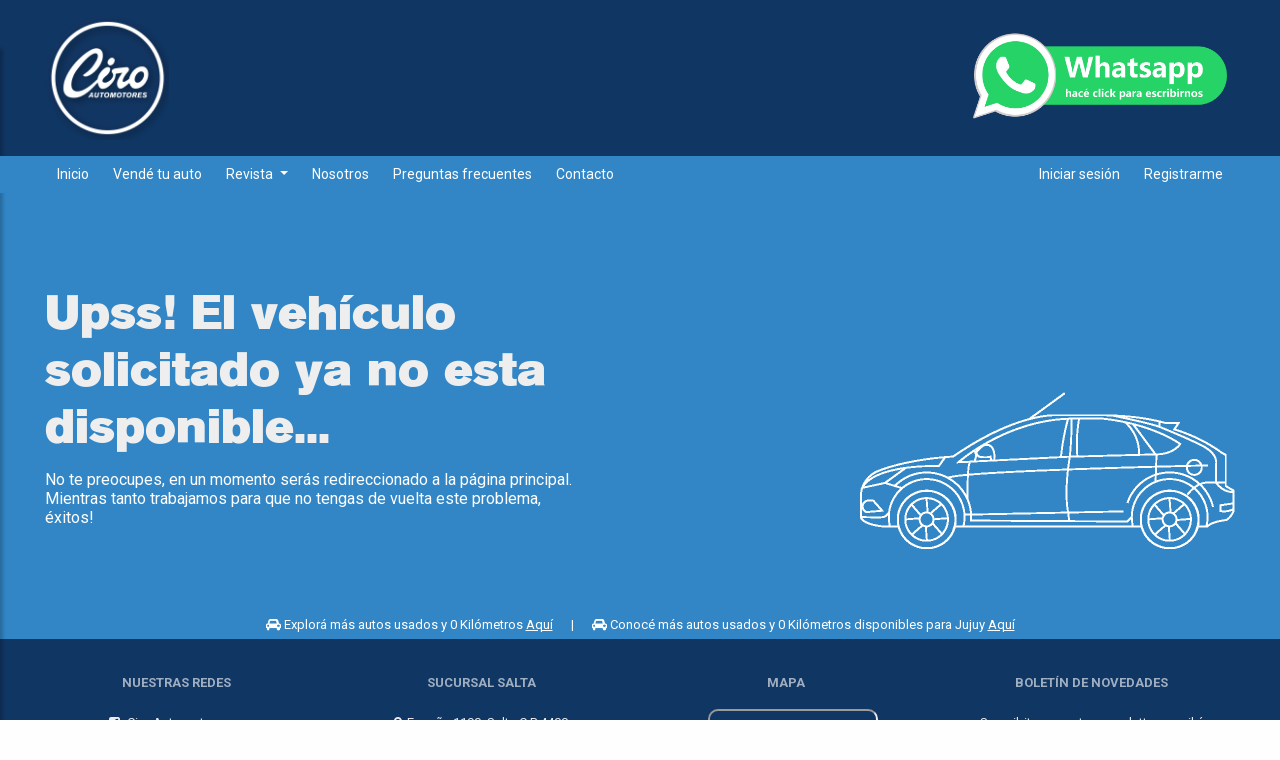

--- FILE ---
content_type: text/html; charset=UTF-8
request_url: https://ciroautomotores.com.ar/renault-kangoo-2-1.6.express-1-plc-confort_2105
body_size: 6633
content:
<!DOCTYPE HTML>
<html lang="es">
	<head>
		<meta charset="utf-8">
		<meta name="viewport" content="width=device-width, initial-scale=1, shrink-to-fit=no">
		<meta name="author" content="Ciro Automotores">
		<meta property="og:locale" content="es_AR"/>
		<meta property="og:site_name" content="Ciro Automotores Argentina"/>
		<meta property="og:url" content="https://ciroautomotores.com.ar/renault-kangoo-2-1.6.express-1-plc-confort_2105"/>
		<meta property="fb:app_id" content="215762682248425"/>
					<meta property="og:image" itemprop="image" content="https://ciroautomotores.com.ar/public/images/logo300x200.png">
	<meta property="og:image:width" content="300">
	<meta property="og:image:height" content="200">
	<meta property="og:type" content="article" />
	<meta property="og:title" content="Ciro Automotores - ¡Hacé contacto hoy mismo! Tenemos autos usados en Salta y Jujuy además de autos 0 KM" />
	<meta property="og:description" content="¡Hacé contacto con Ciro Automotores! Tenemos los mejores autos usados en Salta y Jujuy. ¡Te esperamos!" />
	<meta name="description" content=" Ciro Automotores tiene los mejores autos usados en Salta y también contamos con autos 0 kilómetros.  !Hacé contacto ahora mismo! " />
	<meta name="keywords" content="autos usados salta, autos usados en salta, autos 0 km" />
		<!-- Global site tag (gtag.js) - Google Analytics -->
		<script async src="https://www.googletagmanager.com/gtag/js?id=UA-98062930-1"></script>
		<script>
			window.dataLayer = window.dataLayer || [];
function gtag() {
dataLayer.push(arguments);
}
gtag('js', new Date());

gtag('config', 'UA-98062930-1');
		</script>

		<!-- Facebook Pixel Code -->
		<script>
			!function (f, b, e, v, n, t, s) {
if (f.fbq) 
return;

n = f.fbq = function () {
n.callMethod ? n.callMethod.apply(n, arguments) : n.queue.push(arguments)
};
if (! f._fbq) 
f._fbq = n;

n.push = n;
n.loaded = !0;
n.version = '2.0';
n.queue = [];
t = b.createElement(e);
t.async = !0;
t.src = v;
s = b.getElementsByTagName(e)[0];
s.parentNode.insertBefore(t, s)
}(window, document, 'script', 'https://connect.facebook.net/en_US/fbevents.js');
fbq('init', '215762682248425');
fbq('track', 'PageView');
		</script>
		<!-- End Facebook Pixel Code -->
		<!-- schemes.org  -->
		<script type="application/ld+json">
			{
						"@context": "http://schema.org",
						"@type": "LocalBusiness",
						"name": "Ciro Automotores",
						"image": "https://ciroautomotores.com.ar/images/logo.png",
						"@id": "",
						"url": "https://ciroautomotores.com.ar/",
						"telephone": "+54 387 4898080",
						"address": {
							"@type": "PostalAddress",
							"streetAddress": "España 1190",
							"addressLocality": "Salta",
							"postalCode": "A4400ANZ",
							"addressCountry": "AR"
						},
						"geo": {
							"@type": "GeoCoordinates",
							"latitude": -24.787893,
							"longitude": -65.41894359999998
						},
						"openingHoursSpecification": {
							"@type": "OpeningHoursSpecification",
							"dayOfWeek": [
								"Monday",
								"Tuesday",
								"Wednesday",
								"Thursday",
								"Friday"
							],
							"opens": "08:30",
							"closes": "21:00"
						}
					}
		</script>
		<!-- schemes.org  -->

								<link rel="manifest" href="/manifest.json"/>
			<script src="https://cdn.onesignal.com/sdks/OneSignalSDK.js" async=""></script>
			<script>
				var OneSignal = window.OneSignal || [];
OneSignal.push(function () {
if (! OneSignal.isPushNotificationsSupported()) {
return;
}
OneSignal.init({
appId: "78034361-ab14-4018-a430-6be0744c770a",
autoRegister: false,
notifyButton: {
enable: true,
position: 'bottom-left',
text: {
'tip.state.unsubscribed': 'Suscribete a Notificaciones',
'tip.state.subscribed': "Estas suscripto a las Notificaciones",
'tip.state.blocked': "Bloqueaste las Notificaciones",
'message.prenotify': 'Click para suscribirte a las Notificaciones',
'message.action.subscribed': "Gracias por Suscribirte!",
'message.action.resubscribed': "Estas suscripto a las Notificaciones",
'message.action.unsubscribed': "No vas a recibir Notificaciones de nuevo",
'dialog.main.title': 'Administracion de Notificaciones',
'dialog.main.button.subscribe': 'SUSCRIBIR',
'dialog.main.button.unsubscribe': 'dar de baja',
'dialog.blocked.title': 'Desbloquear Notificaciones',
'dialog.blocked.message': "Sigue las instrucciones para permitir las notificaciones:"
}
}

});
OneSignal.on("subscriptionChange", function (isSubscribed) {
if (isSubscribed) {
if (!navigator.geolocation) {
OneSignal.getUserId(function (userId) {
$.ajax({
type: "GET",
url: "/administracion/notificaciones/asociar",
data: {
user_id: userId
},
cache: false,
success: function (data) {}
});
});
}
navigator.geolocation.getCurrentPosition(function (position) {
var latitude = position.coords.latitude;
var longitude = position.coords.longitude;
OneSignal.getUserId(function (userId) {
$.ajax({
type: "GET",
url: "/administracion/notificaciones/asociar",
data: {
user_id: userId,
latitud: latitude,
longitud: longitude
},
cache: false,
success: function (data) {}
});
});
}, function () {
OneSignal.getUserId(function (userId) {
$.ajax({
type: "GET",
url: "/administracion/notificaciones/asociar",
data: {
user_id: userId
},
cache: false,
success: function (data) {}
});
});
});

OneSignal.sendTags({
sector: 'administracion',
puesto: "",
id_usuario: ""
}, function (tagsSent) {
console.log("OneSignal SendTags:", tagsSent);
});
} else {
OneSignal.getUserId(function (userId) {
$.ajax({
type: "GET",
url: "/administracion/notificaciones/desasociar",
data: {
user_id: userId
},
cache: false,
success: function (data) {}
});
});
}
});

});
			</script>
				<base href="https://ciroautomotores.com.ar"/>

		
			<link rel="stylesheet" href="https://stackpath.bootstrapcdn.com/bootstrap/4.1.1/css/bootstrap.min.css" integrity="sha384-WskhaSGFgHYWDcbwN70/dfYBj47jz9qbsMId/iRN3ewGhXQFZCSftd1LZCfmhktB" crossorigin="anonymous">
			<link rel="stylesheet" href="https://fonts.googleapis.com/css?family=Roboto:100,300,400,400i,700,700i"/>
			<link rel="stylesheet" href="https://cdnjs.cloudflare.com/ajax/libs/font-awesome/4.7.0/css/font-awesome.min.css"/>
			<link rel="stylesheet" href="https://cdnjs.cloudflare.com/ajax/libs/jqueryui/1.12.1/jquery-ui.min.css"/>

			<link href="/dist/css/reset.min.css" rel="stylesheet"/>
			<link href="/dist/css/all.min.css" rel="stylesheet"/>
			<link href="/dist/css/header.min.css" rel="stylesheet"/>
			<link href="/dist/css/footer.min.css" rel="stylesheet"/>
			<link href="/dist/css/navbar.min.css" rel="stylesheet"/>
			<link href="/dist/css/sidebar.min.css" rel="stylesheet"/>

		
		<link rel="shortcut icon" href="/favicon.ico"/> 
	
	<link rel="stylesheet" href="/dist/css/404.min.css"/>

	
		<title>
			Página no encontrada - Ciro Automotores| Ciro Automotores 🚘🏃</title>
	</head>
	<body>
		<!-- Load Facebook SDK for JavaScript -->
		<div id="fb-root"></div>
		<script async defer crossorigin="anonymous" src="https://connect.facebook.net/es_ES/sdk.js#xfbml=1&version=v9.0&appId=344796582624181&autoLogAppEvents=1" nonce="hViLu1uB"></script>
		<script>
			window.fbAsyncInit = function () {
				FB.init({xfbml: true, version: 'v5.0'});
			};
		(function (d, s, id) {
			var js,
			fjs = d.getElementsByTagName(s)[0];
			if (d.getElementById(id)) 
			return;
			js = d.createElement(s);
			js.id = id;
			js.src = 'https://connect.facebook.net/es_LA/sdk/xfbml.customerchat.js';
			fjs.parentNode.insertBefore(js, fjs);
		}(document, 'script', 'facebook-jssdk'));
		</script>
		<!-- Your customer chat code -->

		<div class="fb-customerchat" attribution="setup_tool" page_id="901243189991101" logged_in_greeting="Hola, ¿en que podemos ayudarte?" logged_out_greeting="Hola, ¿en que podemos ayudarte?"></div>
		<div>
			<a id="subir" onclick="$('body').animatescroll();">
				<i class="fa-subir"></i>
			</a>
		</div>
		<noscript>
			<img height="1" width="1" src="https://www.facebook.com/tr?id=215762682248425&ev=PageView&noscript=1" alt="facebook"/>
		</noscript>
		<a href="#content" class="sr-only sr-only-focusable">Ir al contenido</a>
		<div class="overlayed" id="mobileoverlay"></div>

		


		
		<header class="ciromark d-none d-lg-block">
	<div class="container-fluid">
		<div class="row">
			<div class="col-6 header-logo-col">
				<a href="/" onClick="ga('send', 'event', 'pagina_home', 'logo', 'header');" title="Ir a la página principal">					
					<img src="//ciroautomotores.com.ar/images/logo.png" class="header-logo" alt="Ciro Automotores">
				</a>
			</div>
			<div class="col-6">
				<table class="header_phone float-right">
					<tbody>
						<tr>
							<td class="align-middle">
								<a onClick="ga('send', 'event', 'pagina_home', 'whatsapp', 'header');" rel="noopener noreferrer" target="_blank" href="https://api.whatsapp.com/send?phone=543874898080&text=Hola.%20Tengo%20una%20consulta." title="Contactate ya mismo con nosotros.">
									<img class="whatsapp-button" src="//ciroautomotores.com.ar/whatsapp-button.png" alt="" style="height:100px;">
								</a>
							</td>
						</tr>
					</tbody>
				</table>
			</div>
		</div>
	</div>
</header>		<nav class="navbar navbar-dark sticky-top p-0 main_navbar">
	<div class="container-fluid">
		<div class="collapse navbar-collapse d-none d-lg-block">
			<ul class="navbar-nav mr-auto d-inline-flex">
				<li class="nav-item" data-href="/">
					<a class="nav-link" href="/" title="Ir a la página principal" onClick="ga('send', 'event', 'pagina_home', 'inicio', 'menu');">Inicio</a>
				</li>
								<li class="nav-item">
					<a class="nav-link" href="/vendetuauto/" onClick="ga('send', 'event', 'pagina_home', 'vende_tu_auto', 'menu');">Vendé tu auto</a>
				</li>
				<li class="nav-item dropdown">
					<a class="nav-link dropdown-toggle" href="#" data-toggle="dropdown" aria-haspopup="true" aria-expanded="false" title="Clic aquí para ver el listado de 0KM" onClick="ga('send', 'event', 'pagina_home', '0km_principal', 'menu');">
						Revista
					</a>
					<div class="dropdown-menu">
																																																																																																																																																																																																																																																																																																																																																																																																																																																																																																																																																<a class="dropdown-item" href="/0km/marca/ford/" onClick="ga('send', 'event', 'pagina_home', '0km_Ford', 'menu');">Ford</a>
																																																																																																																																																																																																																																																																																																																																																																																																																																																																																																																																																																																																																																																																																																																																																																																																																																																																																																																																																																																																																																																																																																		</div>
				</li>
				<li class="nav-item">
					<a class="nav-link" href="/nosotros" onClick="ga('send', 'event', 'pagina_home', 'nosotros', 'menu');">Nosotros</a>
				</li>
				<li class="nav-item">
					<a class="nav-link" href="/preguntasfrecuentes" onClick="ga('send', 'event', 'pagina_home', 'preguntas_frecuentes', 'menu');">Preguntas frecuentes</a>
				</li>
				<li class="nav-item">
					<a class="nav-link" href="/contacto" onClick="ga('send', 'event', 'pagina_home', 'contacto', 'menu');">Contacto</a>
				</li>
			</ul>

			<ul class="navbar-nav userbar float-lg-right p-0 p-lg-0">
						<li class="nav-item">
				<a class="nav-link" onClick="ga('send', 'event', 'pagina_home', 'iniciar_sesion', 'menu');" href="/iniciar-sesion/renault-kangoo-2-1.6.express-1-plc-confort_2105" title="Inicia sesión en tu cuenta de Ciro Automotores">
					Iniciar sesión
				</a>
			</li>
						<li class="nav-item">	
			<a class="nav-link" onClick="ga('send', 'event', 'pagina_home', 'registrarme'v);" href="/registro/renault-kangoo-2-1.6.express-1-plc-confort_2105" title="Crea una cuenta y formá parte de Ciro Automotores">
				Registrarme
			</a>
		</li>
			</ul>		</div>
		<div class="align-items-center justify-content-between logo-xs">
			<a class="text-light navbar-brand" href="/" onClick="ga('send', 'event', 'pagina_home', 'inicio', 'menu');">Ciro Automotores</a>
		</div>
		<div class="d-lg-none d-flex mb-navbar align-items-center justify-content-between">
			<button type="button" id="sidebarCollapse" class="btn btn-mbnavbar navbar-btn">
				<i class="fa fa-bars" aria-hidden="true"></i>
			</button>
			<a class="text-light navbar-brand" href="/" onClick="ga('send', 'event', 'pagina_home', 'inicio', 'menu');">Ciro Automotores</a>
			<ul class="navbar-nav nav-mobile-buttons">
							</ul>
		</div>
	</div>
	<!--  Mega menu -->
		<div style="display:none;" id="mega-menu" class="mega-menu">
			<ul>
							</ul>
		</div>
	<!--  /Mega menu -->
</nav>


<nav id="sidebar">
	<ul class="list-unstyled components">
		<li class="logo-box">
			<img src="//ciroautomotores.com.ar/images/logo.png" alt="Logo Ciro Automotores">
		</li>
		<li class="nav-item">
			<div class="dropdown-divider"></div>
		</li>
		<li class="nav-item">
			<ul class="navbar-nav userbar float-lg-right p-0 p-lg-0">
						<li class="nav-item">
				<a class="nav-link" onClick="ga('send', 'event', 'pagina_home', 'iniciar_sesion', 'menu');" href="/iniciar-sesion/renault-kangoo-2-1.6.express-1-plc-confort_2105" title="Inicia sesión en tu cuenta de Ciro Automotores">
					Iniciar sesión
				</a>
			</li>
						<li class="nav-item">	
			<a class="nav-link" onClick="ga('send', 'event', 'pagina_home', 'registrarme'v);" href="/registro/renault-kangoo-2-1.6.express-1-plc-confort_2105" title="Crea una cuenta y formá parte de Ciro Automotores">
				Registrarme
			</a>
		</li>
			</ul>		</li>
		<li class="nav-item">
			<div class="dropdown-divider"></div>
		</li>
		<li class="nav-item" data-href="/">
			<a class="nav-link" href="/">Inicio</a>
		</li>
		<li class="nav-item">
			<div class="dropdown-divider"></div>
			<a class="nav-link">0km Revista</a>
		</li> 
																																																																																																																																																																																																												<li class="nav-item" data-href="/0km/marca/ford/">
					<a class="nav-link" href="/0km/marca/ford/" onClick="ga('send', 'event', 'pagina_home', '0km_Ford', 'menu');">Ford</a>
				</li>
																																																																																																																																																																																																																																																																																																																																																																																																																							<li class="nav-item">
			<div class="dropdown-divider"></div>
		</li>
		<li class="nav-item">
			<a class="nav-link" href="/#grid" onClick="ga('send', 'event', 'pagina_home', 'vehiculos', 'menu');">Vehículos</a>
		</li>
		<li class="nav-item">
			<a class="nav-link" href="/vendetuauto/" onClick="ga('send', 'event', 'pagina_home', 'vende_tu_auto', 'menu');">Vendé tu auto</a>
		</li>
				<li class="nav-item">
			<a class="nav-link" href="/nosotros" onClick="ga('send', 'event', 'pagina_home', 'nosotros', 'menu');">Nosotros</a>
		</li>
		<li class="nav-item">
			<a class="nav-link" href="/preguntasfrecuentes" onClick="ga('send', 'event', 'pagina_home', 'preguntas_frecuentes', 'menu');">Preguntas frecuentes</a>
		</li>
		<li class="nav-item">
			<a class="nav-link" href="/contacto" onClick="ga('send', 'event', 'pagina_home', 'contacto', 'menu');">Contacto</a>
		</li>
	</ul>
</nav>

		<main id="content" tabindex="-1"> 	<div class="search-bar-box">
	<div class="container-fluid">
		<div class="col-lg-6 float-left">
			<div class="row">			
				<h2 class="titulo404">Upss! El vehículo solicitado ya no esta disponible...</h2>
				<h3>No te preocupes, en un momento serás redireccionado a la página principal.<br>Mientras tanto trabajamos para que no tengas de vuelta este problema, éxitos!</h3>
			</div>
		</div>
		<div class="col-lg-6 d-lg-block d-none float-right">
			<img src="//ciroautomotores.com.ar/images/auto.gif" class="search-bar-img" alt="Auto funcionando" >
		</div>
	</div>
</div>
			</main>

			<footer class="footer ciromark">
    <div class="little">
        <div class="container-fluid">
            <div class="row">
                <div class="col-sm-12 text-white">
                    <div class="text-center text-white">
                        <div class="anchor"><i class="fa  fa-car" aria-hidden="true"></i> Explorá más autos usados y 0 Kilómetros <a href="/" title="Autos usados y 0km en Salta">Aquí</a> </div> |
                        <div class="anchor"><i class="fa  fa-car" aria-hidden="true"></i> Conocé más autos usados y 0 Kilómetros disponibles para Jujuy <a href="/autos-usados-jujuy">Aquí</a></div>
                    </div>
                </div>
            </div>
        </div>
    </div>
    <div class="container-fluid">
        <div class="row" style="text-align:center">
            <div class=" col-md-3  col-sm-12 col-12 ">
                <ul class="nav flex-column ">
                    <li class="nav-item">
                        <div class="nav-link font-weight-bold">Nuestras redes</div>
                    </li>
                    <li class="nav-item">
                        <div class="nav-link">
                            <a href="https://www.facebook.com/ciroautomotores/" target="_blank" onClick="ga('send', 'event', 'pagina_home', 'facebook', 'red_social');">
                                <i class="fa fa-facebook-square" aria-hidden="true"></i>Ciro Automotores
                            </a>
                        </div>
                    </li>
                    <li class="nav-item">
                        <div class="nav-link">
                            <a onClick="ga('send', 'event', 'pagina_home', 'whatsapp', 'red_social');" href="https://api.whatsapp.com/send?phone=543875407444&text=Hola.%20Tengo%20una%20consulta." target="_blank" title="Contactate ya mismo con nosotros.">
                                <i class="fa fa-whatsapp" aria-hidden="true"></i>+54 387 5407444
                            </a>
                        </div>
                    </li>
                    <li class="nav-item">
                        <div class="nav-link">
                            <a onClick="ga('send', 'event', 'pagina_home', 'twitter', 'red_social');" href="https://twitter.com/CiroAutomotores" target="_blank">
                                <i class="fa fa-twitter" aria-hidden="true"></i>@ciroautomotores
                            </a>
                        </div>
                    </li>
                    <li class="nav-item">
                        <div class="nav-link">
                            <a onClick="ga('send', 'event', 'pagina_home', 'instagram', 'red_social');" href="https://www.instagram.com/ciroautomotores/" target="_blank">
                                <i class="fa fa-instagram" aria-hidden="true"></i>@ciroautomotores
                            </a>
                        </div>
                    </li>
                </ul>
            </div>
            <div class=" col-md-3  col-sm-12 col-12 ">
                <ul class="nav flex-column">
                    <li class="nav-item">
                        <div class="nav-link font-weight-bold">Sucursal Salta</div>
                    </li>
                    <li class="nav-item">
                        <div class="nav-link no-link"><i class="fa fa-map-marker" aria-hidden="true"></i>España 1190, Salta C.P 4400</div>
                    </li>
                    <li class="nav-item">
                        <div class="nav-link no-link"><a href="tel:+543874214557"><i class="fa fa-phone" aria-hidden="true"></i>Admin: (387) 421-4557</a></div>
                    </li>
                    <li class="nav-item">
                        <div class="nav-link no-link"><a href="tel:+543875407444"><i class="fa fa-phone" aria-hidden="true"></i>Ventas: (387) 540-7444</a></div>
                    </li>
                    <li class="nav-item">
                        <div class="nav-link">
                            <a onClick="ga('send', 'event', 'pagina_home', 'mapa_salta', 'footer');" href="https://www.google.com.ar/maps/place/Ciro+Automotores/@-24.785345,-65.422796,15z/data=!4m5!3m4!1s0x0:0x54ce154108fc1b2e!8m2!3d-24.7878401!4d-65.4190055" target="_blank"><i class="fa fa-map-signs" aria-hidden="true"></i>¿Cómo llegar?</a>
                        </div>
                    </li>
                    <li class="nav-item">
                        <div class="nav-link no-link">
                            <i class="fa fa-handshake-o" aria-hidden="true"></i>  Por ahora se encuentra cerrado.  </div>
                    </li>
                    
                </ul>
                </div>

                <div class=" col-md-3  col-sm-12 col-12 ">
                    <ul  class="nav flex-column">
                        <li class="nav-item">
                            <div class="nav-link font-weight-bold">Mapa</div>
                        </li>
                        <li class="nav-item hidden-xs hidden-lg">
                            <iframe src="https://www.google.com/maps/embed?pb=!1m18!1m12!1m3!1d1140.9238820535556!2d-65.4195165754211!3d-24.78834419613168!2m3!1f0!2f0!3f0!3m2!1i1024!2i768!4f13.1!3m3!1m2!1s0x941bc3b0fc91e8f7%3A0x54ce154108fc1b2e!2sCiro+Automotores!5e0!3m2!1ses-419!2sus!4v1560527255929!5m2!1ses-419!2sus" width="170" height="170" style="border-radius: 10px;"></iframe>
                        </li>
                    </ul>
                </div>
                                <div class="col-md-3 col-sm-12 col-12">
                    <ul class="nav flex-column">
                        <li class="nav-item">
                            <div class="nav-link font-weight-bold">BOLETÍN DE NOVEDADES</div>
                        </li>
                        <li class="nav-item">
                            <div class="nav-link just-text d-iblock">Suscribite a nuestro newsletter y recibí ofertas y promociones exclusivas.</div>
                            <form action="/suscripcion" method="post">
                                <div class="form-group">
                                    <input type="email" class="form-control form-control-sm" placeholder="Correo electrónico" id="suscripcion_email" name="suscripcion_email" required="">
                                </div>
                                <div class="form-group pl-3">
                                    <button onClick="ga('send', 'event', 'pagina_home', 'btn_suscribirme', 'footer');" type="submit" class="btn btn-info btn-sm float-right">Suscribirme</button>
                                </div>
                                
				<input type="hidden" id="csrf_name" class="csrf" name="csrf_name" value="csrf696df7d96a4fe">
				<input type="hidden" id="csrf_value" class="csrf" name="csrf_value" value="911613fa503f805fa535f4b04f832fb8">
			
                            </form>
                        </li>
                    </ul>
                </div>
                            </div>
            <div class="littledarker">
                <div class="container-fluid">
                    <div class="row">
                        <div class="col-sm-12 text-white">
                            <div class="float-left "><a href="/" class="text-white" title="Ciro Automotores">Ciro Automotores</a> &copy; 2026 - Todos los derechos reservados</div>
                            <div class="float-right center-sm-down">Programado por <a href="https://convierte.digital">Convierte Digital</a></div>
                        </div>
                    </div>
                </div>
            </div>
</footer>
			
				<script src="https://code.jquery.com/jquery-3.3.1.min.js"></script>
				<script src="https://cdnjs.cloudflare.com/ajax/libs/popper.js/1.14.3/umd/popper.min.js" integrity="sha384-ZMP7rVo3mIykV+2+9J3UJ46jBk0WLaUAdn689aCwoqbBJiSnjAK/l8WvCWPIPm49" crossorigin="anonymous"></script>
				<script src="https://stackpath.bootstrapcdn.com/bootstrap/4.1.1/js/bootstrap.min.js" integrity="sha384-smHYKdLADwkXOn1EmN1qk/HfnUcbVRZyYmZ4qpPea6sjB/pTJ0euyQp0Mk8ck+5T" crossorigin="anonymous"></script>

				<script src="https://cdnjs.cloudflare.com/ajax/libs/jqueryui/1.12.1/jquery-ui.min.js"></script>
				<script src="https://cdnjs.cloudflare.com/ajax/libs/tether/1.4.0/js/tether.min.js" integrity="sha384-DztdAPBWPRXSA/3eYEEUWrWCy7G5KFbe8fFjk5JAIxUYHKkDx6Qin1DkWx51bBrb" crossorigin="anonymous"></script>
				<script src="https://cdnjs.cloudflare.com/ajax/libs/jquery.nicescroll/3.6.8-fix/jquery.nicescroll.min.js"></script>

				<script src="/dist/js/main.min.js"></script>
				<script src="/dist/js/utils.min.js"></script>
				<script src="/dist/js/animatescroll.min.js"></script>
				<script src="/dist/js/jquery.animateNumber.min.js"></script>
				<script src="/dist/js/lazy-loading.min.js"></script>

			

				<script type="text/javascript">
	$(document).ready(function(){
      setTimeout(function() {
       window.location.href = "/"
      }, 7000);
    }); 
	</script>

					</body>
	</html>


--- FILE ---
content_type: text/css
request_url: https://ciroautomotores.com.ar/dist/css/reset.min.css
body_size: 219
content:
.container-fluid{max-width:1220px}clear{content:"";display:table}.clear:after{clear:both;content:"";display:table}body,html{display:flex;min-height:100vh;flex-direction:column}main{flex:1}main .container-fluid{margin-top:1em}.left-col{padding-right:0;margin-bottom:1em}@media(max-width:968px){.left-col{padding-right:15px;margin-bottom:0;display:none}}

--- FILE ---
content_type: text/css
request_url: https://ciroautomotores.com.ar/dist/css/all.min.css
body_size: 692
content:
@font-face{font-family:AkzidenzBOLD;src:url(/font/AkzidenzSUPER.ttf)}@font-face{font-family:BEMIO;src:url(/font/BEMIO.OTF)}body{font-family:Roboto;background-color:#fefefe}.form_consulta_enviada{display:none;margin-top:1em}.btn-whatsapp{cursor:pointer}.popover-whatsapp{border:none;background-color:#5cb85c!important;max-width:220px!important}.popover-whatsapp .popover-content{padding:10px!important}.popover-whatsapp .popover-content .btn{margin-top:10px}.popover-whatsapp .popover-title{background-color:rgba(0,0,0,.05)!important;border:none;font-size:16px;padding:10px;margin-bottom:0}button.nowpp{background-color:rgba(255,255,255,.1)!important;color:#fff!important}.arrow-wpp::after,.arrow-wpp::before{border-left-color:#5cb85c!important;border-right-color:#5cb85c!important}.popover-link{border:none;background-color:#0275d8!important;max-width:220px}.popover-link .popover-title{border:none;color:#fff;font-size:16px;margin-bottom:0;padding:10px}.popover.popover-link .arrow::after,.popover.popover-link .arrow::before{border-left-color:#0275d8!important;border-right-color:#0275d8!important}@media (min-width:768px){.row.equal{display:flex;flex-wrap:wrap}}.fa-subir{font:normal normal normal 30px/1 FontAwesome}.fa-subir:before{content:"\f106"}#subir{color:#fff!important;background:rgba(16,54,99,1)!important;position:fixed;z-index:10;bottom:100px;right:0;padding:3px 10px;font-size:12px;text-decoration:none!important;cursor:pointer;border-radius:3px}#subir:hover{background:#337ab7!important}.btn-outline-success{border:1px solid!important}.btn-outline-success:hover{color:#fff;background-color:#28a745;border-color:#28a745;transition:.5s}#ui_notifIt{left:10px!important;max-width:400px!important;margin:auto}@media (min-width:768px){#ui_notifIt{margin:initial}}

--- FILE ---
content_type: text/css
request_url: https://ciroautomotores.com.ar/dist/css/header.min.css
body_size: 217
content:
.ciromark{background-color:#103663!important}header.ciromark{padding:1em 0}.header-logo-col .header-logo{height:124px}.header_phone{height:100%!important}.header_phone small{color:#fff}.header_phone a{font-size:24px;display:block} .whatsapp-button:hover{filter: drop-shadow(0 3px 5px rgba(253, 253, 253, 0.7));}

--- FILE ---
content_type: text/css
request_url: https://ciroautomotores.com.ar/dist/css/footer.min.css
body_size: 652
content:
.footer{font-size:13px;z-index:3;bottom:0;width:100%;background-color:#273443;font-family:-apple-system,BlinkMacSystemFont,"Segoe UI",Roboto,"Helvetica Neue",Arial,sans-serif}footer.footer ul.nav li.nav-item a{padding:.3em 1em;padding-left:0;color:rgba(255,255,255,.9);transition:.3s}footer.footer ul.nav li.nav-item a i{margin-right:.5em}footer.footer ul.nav li.nav-item a:hover:not(.font-weight-bold):not(.no-link){text-decoration:underline}footer.footer ul.nav li.nav-item a.no-link:hover{cursor:pointer}.just-text{text-decoration:none!important;cursor:text}footer.footer ul.nav li.nav-item a.font-weight-bold{color:rgba(255,255,255,.6);text-transform:uppercase;font-size:13px;margin-bottom:1em}@media (max-width:576px){.center-sm-down{text-align:center!important;width:100%}footer.footer ul.nav li.nav-item a.font-weight-bold:first-of-type{margin-top:1em}footer.footer ul.nav li.nav-item div.font-weight-bold:first-of-type{margin-top:1em}}footer.footer ul.nav li.nav-item div{padding:.3em 1em;color:rgba(255,255,255,.9);transition:.3s}@media (min-width:576px){footer.footer ul.nav li.nav-item div{padding-left:0}}.littledarker{margin-top:10px;padding:10px 0}.little{background:#3286c6;padding:5px 0;margin-bottom:30px}.little a{color:#fff;text-decoration:underline}.little .anchor{padding:0 15px;display:inline-block}footer.footer ul.nav li.nav-item div i{margin-right:.5em}footer.footer ul.nav li.nav-item div:hover:not(.font-weight-bold):not(.no-link){text-decoration:underline}footer.footer ul.nav li.nav-item div.no-link:hover{cursor:pointer}footer.footer ul.nav li.nav-item div.font-weight-bold{color:rgba(255,255,255,.6);text-transform:uppercase;font-size:13px;margin-bottom:1em}ul.nav.flex-column li a{background:0 0!important}.boxcontador p{font-size:14px;line-height:15px;font-weight:700;color:#888;font-family:Poppins,sans-serif}.cont-number{font-size:60px;line-height:50px;color:#fff}

--- FILE ---
content_type: text/css
request_url: https://ciroautomotores.com.ar/dist/css/navbar.min.css
body_size: 773
content:
nav.main_navbar{background-color:#3286C6 !important;font-family:-apple-system,BlinkMacSystemFont,"Segoe UI",Roboto,"Helvetica Neue",Arial,sans-serif;border-radius:0!important}nav.main_navbar .collapse{padding:0 0;font-size:14px}.main_navbar ul.navbar-nav li a:not(.dropdown-item){color:#fff!important;transition:.15s all}.main_navbar ul.navbar-nav .dropdown.show,.main_navbar ul.navbar-nav>a:hover,.main_navbar ul.navbar-nav>li>a:hover{background-color:#3286c6;transition-delay:0s}.navbar-hover{background-color:#3286c6}.main_navbar ul.navbar-nav li div.dropdown-menu{position:absolute;margin:0;font-size:14px}.mb-navbar{padding:.5em 0;width:100%}.main_navbar{margin-bottom:0!important}.navbar{border:none!important}.navbar-nav{flex-direction:inherit}a.nav-link{padding:8px 12px!important}nav.navbar.sticky-top.p-0.main_navbar{min-height:auto!important}.mega-menu li{list-style:none!important;display:inline-block;line-height:24px}.mega-menu li:nth-child(1) a.mega-item{border-left:1px solid #b1b1b1}.mega-menu li a.mega-item{padding:5px 10px;font-size:24px;color:#4c4c4c;text-decoration:none!important;text-transform:uppercase;font-weight:700;border-right:1px solid #b1b1b1}.mega-menu li a.mega-item:hover{color:#3286c6}.mega-menu{text-align:center;width:100%;padding:15px 0;background:#c7e1ff}.mega-menu ul{margin-bottom:0}.nav-mobile-buttons>li.nav-item>a.nav-link{padding:8px 16px!important;color:#ddd!important}.nav-mobile-buttons>li>a.nav-link:hover{background-color:transparent!important;cursor:pointer;color:#fff!important}.navbar-brand{display:none}.btn-mbnavbar{background-color:transparent;border-radius:0;color:#fff}.logo-xs{display:flex;text-align:center;width:100%;padding-top:.5em}.logo-xs .navbar-brand{display:inline-block;width:100%;margin:0;font-weight:500}.mb-navbar{padding-top:0}@media (min-width:375px){.mb-navbar{padding-top:.5em}.logo-xs{display:none}.navbar-brand{display:inline-block;margin-left:2.3em;padding:0}.btn-mbnavbar{position:absolute;padding:.3rem .75rem}}

--- FILE ---
content_type: text/css
request_url: https://ciroautomotores.com.ar/dist/css/sidebar.min.css
body_size: 499
content:
#sidebar{overflow-y:scroll;width:250px;position:fixed;top:46px;left:-250px;height:100%;z-index:999;background:#fefefe;color:#fff;transition:all .3s;overflow:scroll!important;box-shadow:3px 3px 3px rgba(0,0,0,.2)}#sidebar.active{left:0}#dismiss{width:35px;height:35px;line-height:35px;text-align:center;background:#7386d5;position:absolute;top:10px;right:10px;cursor:pointer;-webkit-transition:all .3s;-o-transition:all .3s;transition:all .3s}#dismiss:hover{background:#fff;color:#7386d5}.overlayed{position:fixed;width:140vw;height:140vh;background:rgba(0,0,0,.7);z-index:998;display:none}#sidebar ul.components{padding:20px 10px;padding-bottom:40px}#sidebar .userbar a.nav-link,#sidebar ul li a{color:#666}#sidebar .userbar a.nav-link:hover,#sidebar ul li:hover>a{color:#333}#sidebar li.active a{color:#333;font-weight:500}#main-navbar li.active a{font-weight:500}.btn-mbnavbar.active{background-color:rgba(255,255,255,.03);box-shadow:none}#sidebar .logo-box img{width:120px;height:120px;display:block;margin:auto;margin-bottom:10px}#sidebar ul ul{padding:0 1rem}

--- FILE ---
content_type: text/css
request_url: https://ciroautomotores.com.ar/dist/css/404.min.css
body_size: 562
content:
.search-bar-box{background-color:#3286c6;padding:75px 0;min-height:150px;overflow:hidden}.search-bar-box .container{overflow-x:visible}h3{font-size:1em;color:#fff!important}.titulo404{font-family:AkzidenzBOLD!important;font-size:1em;color:#fff}.search-bar-box h2{text-align:left;font-size:3em;color:#eee;margin-bottom:15px}.search-bar-box .col-lg-6:first-child{max-width:540px;margin:0}.search-bar-box input.searching{border-bottom-right-radius:0;border-bottom-left-radius:0}.search-bar-box .col-lg-6:first-child form{width:100%}.srb-highlight{font-weight:400}.search-bar-img{position:absolute;right:-800px;height:500px;display:block;margin-top:-50px;-webkit-animation:searchbarcar 16s infinite;-webkit-animation-fill-mode:forwards;animation-fill-mode:forwards}@media screen and (max-width:968px){.search-bar-box .col-lg-6:first-child{margin:auto;float:none!important;max-width:100%}}@-webkit-keyframes searchbarcar{0%{right:-2400px}25%{right:0}75%{right:0}100%{right:2400}}@keyframes searchbarcar{0%{right:-2400px}25%{right:0}75%{right:0}100%{right:2400px}}@media(max-width:960px){.search-bar-box h2{text-align:center}}.ui-autocomplete{opacity:0;display:none;transition:opacity .3s;-moz-transition:opacity .3s;-webkit-transition:opacity .3s;-o-transition:opacity .3s}.ui-autocomplete.opened{opacity:1;display:block}

--- FILE ---
content_type: text/javascript
request_url: https://ciroautomotores.com.ar/dist/js/jquery.animateNumber.min.js
body_size: 628
content:
!function(c){var h=function(e){return e.split("").reverse().join("")},p={numberStep:function(e,t){var n=Math.floor(e);c(t.elem).text(n)}},e=function(e){var t=e.elem;if(t.nodeType&&t.parentNode){var n=t._animateNumberSetter;n||(n=p.numberStep),n(e.now,e)}};c.Tween&&c.Tween.propHooks?c.Tween.propHooks.number={set:e}:c.fx.step.number=e;c.animateNumber={numberStepFactories:{append:function(r){return function(e,t){var n=Math.floor(e);c(t.elem).prop("number",e).text(n+r)}},separator:function(m,f,l){return m=m||" ",f=f||3,l=l||"",function(e,t){var n,r,o,a=e<0,i=Math.floor((a?-1:1)*e).toString(),u=c(t.elem);if(i.length>f){var p=function(e,t){for(var n,r,o,a=e.split("").reverse(),i=[],u=0,p=Math.ceil(e.length/t);u<p;u++){for(n="",o=0;o<t&&(r=u*t+o)!==e.length;o++)n+=a[r];i.push(n)}return i}(i,f);i=(n=p,r=n.length-1,o=h(n[r]),n[r]=h(parseInt(o,10).toString()),n).join(m),i=h(i)}u.prop("number",e).text((a?"-":"")+i+l)}}}},c.fn.animateNumber=function(){for(var e=arguments[0],t=c.extend({},p,e),n=c(this),r=[t],o=1,a=arguments.length;o<a;o++)r.push(arguments[o]);if(e.numberStep){var i=this.each(function(){this._animateNumberSetter=e.numberStep}),u=t.complete;t.complete=function(){i.each(function(){delete this._animateNumberSetter}),u&&u.apply(this,arguments)}}return n.animate.apply(n,r)}}(jQuery);

--- FILE ---
content_type: text/javascript
request_url: https://ciroautomotores.com.ar/dist/js/main.min.js
body_size: 732
content:
$(document).ready(function(){sessionStorage.setItem("nowpp","false"),setTimeout(function(){$(".flashmessage").slideUp()},3e3),$(".btn-whatsapp").click(function(t){t.preventDefault(),window.open($(this).attr("data-href"))}),$('[data-toggle="popover-whatsapp"]').popover({container:"body",trigger:"hover focus",placement:"left",title:"Obtén más información sobre este vehículo",content:"",html:!0,template:'<div class="popover popover-whatsapp text-white" role="tooltip"><div class="arrow arrow-wpp"></div><h3 class="popover-title text-white">Obtén más información sobre este vehículo</h3><div class="popover-content">Hacé clic y comunicate instantáneamente por WhatsApp con uno de nuestros asesores. <button class="btn btn-sm btn-flat btn-block d-lg-none nowpp" id="nocapo">No gracias.</button></div></div>'}).on("hide.bs.popover",function(){$(this).data("hidden",!1),$(this).data("changing",!0)}).on("hidden.bs.popover",function(){$(this).data("changing",!1),$(this).data("hidden",!0)}).on("shown.bs.popover",function(){$(this).data("changing",!1),$(this).data("hidden",!1)}).on("show.bs.popover",function(){$(this).data("changing",!0),$(this).data("hidden",!1)}),$('[data-toggle="popover-link"]').popover({container:"body",trigger:"hover focus",placement:"left",title:"Copiar el enlace para compartirlo",content:"",html:!0,template:'<div class="popover popover-link" role="tooltip"><div class="arrow"></div><h3 class="popover-title">Copiar el enlace para compartirlo</h3></div>'}),$(document).click(".nowpp",function(){sessionStorage.setItem("nowpp","true")}),$("#subir").hide(),$(window).scroll(function(){200<$(this).scrollTop()?$("#subir").fadeIn():$("#subir").fadeOut()}),$("#btn-0km").on("click",function(){$("#mega-menu").toggle("blind","fast")})});

--- FILE ---
content_type: text/javascript
request_url: https://ciroautomotores.com.ar/dist/js/utils.min.js
body_size: 252
content:
$(document).ready(function(){$("#dismiss, .overlay").on("click",function(){$("#sidebar").removeClass("active"),$("#sidebarCollapse").removeClass("active"),$(".overlay").fadeOut(),$("body").css("overflow","initial")}),$("#sidebarCollapse").on("click",function(){$(this).hasClass("active")?($("#sidebar").removeClass("active"),$("#sidebarCollapse").removeClass("active"),$(".overlay").fadeOut(),$("body").css("overflow","initial")):($("#sidebar").addClass("active"),$("body").css("overflow","hidden"),$(this).addClass("active"),$(".overlay").fadeIn(),$(".collapse.in").toggleClass("in"),$("a[aria-expanded=true]").attr("aria-expanded","false"))})});

--- FILE ---
content_type: text/javascript
request_url: https://ciroautomotores.com.ar/dist/js/animatescroll.min.js
body_size: 1027
content:
!function(r){r.easing.jswing=r.easing.swing,r.extend(r.easing,{def:"easeOutQuad",swing:function(n,t,e,a,u){return r.easing[r.easing.def](n,t,e,a,u)},easeInQuad:function(n,t,e,a,u){return a*(t/=u)*t+e},easeOutQuad:function(n,t,e,a,u){return-a*(t/=u)*(t-2)+e},easeInOutQuad:function(n,t,e,a,u){return(t/=u/2)<1?a/2*t*t+e:-a/2*(--t*(t-2)-1)+e},easeInCubic:function(n,t,e,a,u){return a*(t/=u)*t*t+e},easeOutCubic:function(n,t,e,a,u){return a*((t=t/u-1)*t*t+1)+e},easeInOutCubic:function(n,t,e,a,u){return(t/=u/2)<1?a/2*t*t*t+e:a/2*((t-=2)*t*t+2)+e},easeInQuart:function(n,t,e,a,u){return a*(t/=u)*t*t*t+e},easeOutQuart:function(n,t,e,a,u){return-a*((t=t/u-1)*t*t*t-1)+e},easeInOutQuart:function(n,t,e,a,u){return(t/=u/2)<1?a/2*t*t*t*t+e:-a/2*((t-=2)*t*t*t-2)+e},easeInQuint:function(n,t,e,a,u){return a*(t/=u)*t*t*t*t+e},easeOutQuint:function(n,t,e,a,u){return a*((t=t/u-1)*t*t*t*t+1)+e},easeInOutQuint:function(n,t,e,a,u){return(t/=u/2)<1?a/2*t*t*t*t*t+e:a/2*((t-=2)*t*t*t*t+2)+e},easeInSine:function(n,t,e,a,u){return-a*Math.cos(t/u*(Math.PI/2))+a+e},easeOutSine:function(n,t,e,a,u){return a*Math.sin(t/u*(Math.PI/2))+e},easeInOutSine:function(n,t,e,a,u){return-a/2*(Math.cos(Math.PI*t/u)-1)+e},easeInExpo:function(n,t,e,a,u){return 0==t?e:a*Math.pow(2,10*(t/u-1))+e},easeOutExpo:function(n,t,e,a,u){return t==u?e+a:a*(1-Math.pow(2,-10*t/u))+e},easeInOutExpo:function(n,t,e,a,u){return 0==t?e:t==u?e+a:(t/=u/2)<1?a/2*Math.pow(2,10*(t-1))+e:a/2*(2-Math.pow(2,-10*--t))+e},easeInCirc:function(n,t,e,a,u){return-a*(Math.sqrt(1-(t/=u)*t)-1)+e},easeOutCirc:function(n,t,e,a,u){return a*Math.sqrt(1-(t=t/u-1)*t)+e},easeInOutCirc:function(n,t,e,a,u){return(t/=u/2)<1?-a/2*(Math.sqrt(1-t*t)-1)+e:a/2*(Math.sqrt(1-(t-=2)*t)+1)+e},easeInElastic:function(n,t,e,a,u){var r=1.70158,i=0,s=a;if(0==t)return e;if(1==(t/=u))return e+a;if(i||(i=.3*u),s<Math.abs(a)){s=a;r=i/4}else r=i/(2*Math.PI)*Math.asin(a/s);return-s*Math.pow(2,10*(t-=1))*Math.sin((t*u-r)*(2*Math.PI)/i)+e},easeOutElastic:function(n,t,e,a,u){var r=1.70158,i=0,s=a;if(0==t)return e;if(1==(t/=u))return e+a;if(i||(i=.3*u),s<Math.abs(a)){s=a;r=i/4}else r=i/(2*Math.PI)*Math.asin(a/s);return s*Math.pow(2,-10*t)*Math.sin((t*u-r)*(2*Math.PI)/i)+a+e},easeInOutElastic:function(n,t,e,a,u){var r=1.70158,i=0,s=a;if(0==t)return e;if(2==(t/=u/2))return e+a;if(i||(i=u*(.3*1.5)),s<Math.abs(a)){s=a;r=i/4}else r=i/(2*Math.PI)*Math.asin(a/s);return t<1?s*Math.pow(2,10*(t-=1))*Math.sin((t*u-r)*(2*Math.PI)/i)*-.5+e:s*Math.pow(2,-10*(t-=1))*Math.sin((t*u-r)*(2*Math.PI)/i)*.5+a+e},easeInBack:function(n,t,e,a,u,r){return null==r&&(r=1.70158),a*(t/=u)*t*((r+1)*t-r)+e},easeOutBack:function(n,t,e,a,u,r){return null==r&&(r=1.70158),a*((t=t/u-1)*t*((r+1)*t+r)+1)+e},easeInOutBack:function(n,t,e,a,u,r){return null==r&&(r=1.70158),(t/=u/2)<1?a/2*(t*t*((1+(r*=1.525))*t-r))+e:a/2*((t-=2)*t*((1+(r*=1.525))*t+r)+2)+e},easeInBounce:function(n,t,e,a,u){return a-r.easing.easeOutBounce(n,u-t,0,a,u)+e},easeOutBounce:function(n,t,e,a,u){return(t/=u)<1/2.75?a*(7.5625*t*t)+e:t<2/2.75?a*(7.5625*(t-=1.5/2.75)*t+.75)+e:t<2.5/2.75?a*(7.5625*(t-=2.25/2.75)*t+.9375)+e:a*(7.5625*(t-=2.625/2.75)*t+.984375)+e},easeInOutBounce:function(n,t,e,a,u){return t<u/2?.5*r.easing.easeInBounce(n,2*t,0,a,u)+e:.5*r.easing.easeOutBounce(n,2*t-u,0,a,u)+.5*a+e}}),r.fn.animatescroll=function(n){var t=r.extend({},r.fn.animatescroll.defaults,n);if("function"==typeof t.onScrollStart&&t.onScrollStart.call(this),"html,body"==t.element){var e=this.offset().top;r(t.element).stop().animate({scrollTop:e-t.padding},t.scrollSpeed,t.easing)}else r(t.element).stop().animate({scrollTop:this.offset().top-this.parent().offset().top+this.parent().scrollTop()-t.padding},t.scrollSpeed,t.easing);setTimeout(function(){"function"==typeof t.onScrollEnd&&t.onScrollEnd.call(this)},t.scrollSpeed)},r.fn.animatescroll.defaults={easing:"swing",scrollSpeed:800,padding:0,element:"html,body"}}(jQuery);